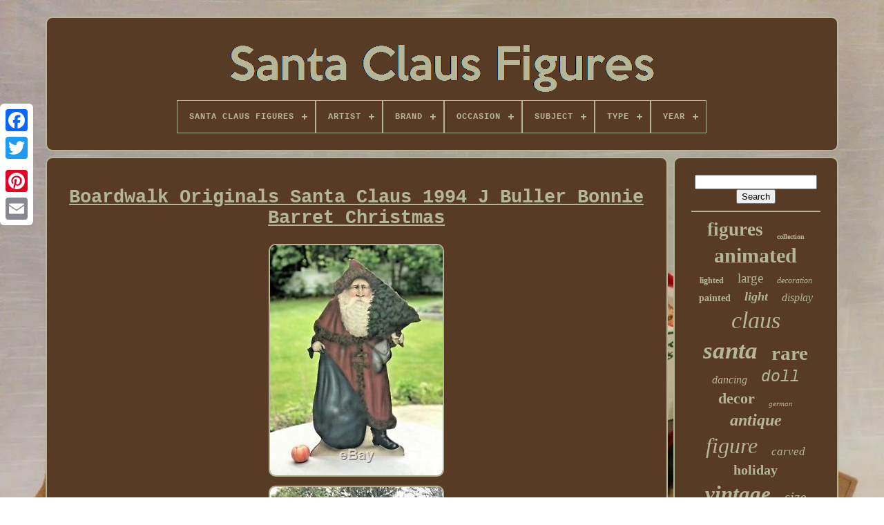

--- FILE ---
content_type: text/html; charset=UTF-8
request_url: https://santaclausfigures.net/boardwalk-originals-santa-claus-1994-j-buller-bonnie-barret-christmas.php
body_size: 5783
content:


<!DOCTYPE  HTML>	



<HTML>
   

		<HEAD>
	

		
	
 <TITLE>

 
Boardwalk Originals Santa Claus 1994 J Buller Bonnie Barret Christmas</TITLE>		
	
	


<!--\\\\\\\\\\\\\\\\\\\\\\\\\\\\\\\\\\\\\\\\\\\\\\\\\\\\\\\\\\\\\\\\\\\\\\\\\\\\\\\\\\\\\\\\\\\\\\\\\\\\\\\\\\\\\\\\\\\\\\\\\\\\\\\\\\\\\\\\\\\\\\\\\\\\\\\\\\\\\\\\\\\\\\\\\\\\\\\\\\\\\\\-->
<META CONTENT="text/html; charset=UTF-8"   HTTP-EQUIV="content-type">
	
<META  CONTENT="width=device-width, initial-scale=1" NAME="viewport">   		  
	
	 

	 	<LINK HREF="https://santaclausfigures.net/gisagyh.css"   TYPE="text/css" REL="stylesheet">
  
	<LINK  REL="stylesheet" HREF="https://santaclausfigures.net/qometu.css" TYPE="text/css">


	  

   
<!--\\\\\\\\\\\\\\\\\\\\\\\\\\\\\\\\\\\\\\\\\\\\\\\\\\\\\\\\\\\\\\\\\\\\\\\\\\\\\\\\\\\\\\\\\\\\\\\\\\\\\\\\\\\\\\\\\\\\\\\\\\\\\\\\\\\\\\\\\\\\\\\\\\\\\\\\\\\\\\\\\\\\\\\\\\\\\\\\\\\\\\\-->
<SCRIPT TYPE="text/javascript" SRC="https://code.jquery.com/jquery-latest.min.js">


	</SCRIPT>

		 	  
	
<!--\\\\\\\\\\\\\\\\\\\\\\\\\\\\\\\\\\\\\\\\\\\\\\\\\\\\\\\\\\\\\\\\\\\\\\\\\\\\\\\\\\\\\\\\\\\\\\\\\\\\\\\\\\\\\\\\\\\\\\\\\\\\\\\\\\\\\\\\\\\\\\\\\\\\\\\\\\\\\\\\\\\\\\\\\\\\\\\\\\\\\\\-->
<SCRIPT  TYPE="text/javascript" ASYNC  SRC="https://santaclausfigures.net/zisyly.js"></SCRIPT>
 
	 <SCRIPT TYPE="text/javascript" SRC="https://santaclausfigures.net/hekive.js">  	 </SCRIPT>


	

 

<SCRIPT TYPE="text/javascript" ASYNC   SRC="https://santaclausfigures.net/cosokik.js">	 
  </SCRIPT>		  
	
<SCRIPT   SRC="https://santaclausfigures.net/xude.js" ASYNC TYPE="text/javascript">
  </SCRIPT> 	

	
	 
 	<SCRIPT  TYPE="text/javascript">
var a2a_config = a2a_config || {};a2a_config.no_3p = 1;</SCRIPT>



	     <SCRIPT ASYNC   TYPE="text/javascript" SRC="//static.addtoany.com/menu/page.js">	 </SCRIPT>	 

	 
<SCRIPT TYPE="text/javascript"	SRC="//static.addtoany.com/menu/page.js"  ASYNC> 
 	</SCRIPT> 




	<SCRIPT TYPE="text/javascript" ASYNC  SRC="//static.addtoany.com/menu/page.js"> 		</SCRIPT>



  
</HEAD>	
  	
  	<BODY DATA-ID="401547951111">	

 



	 
 <DIV  STYLE="left:0px; top:150px;"   CLASS="a2a_kit a2a_kit_size_32 a2a_floating_style a2a_vertical_style"> 
	 

			
	<A  CLASS="a2a_button_facebook"> 	</A>
 		
		  

<A	CLASS="a2a_button_twitter">	 </A> 
		
  	
<A  CLASS="a2a_button_google_plus"> 
</A> 

 	 	
		


 <A	CLASS="a2a_button_pinterest">
 </A> 
		   
<!--\\\\\\\\\\\\\\\\\\\\\\\\\\\\\\\\\\\\\\\\\\\\\\\\\\\\\\\\\\\\\\\\\\\\\\\\\\\\\\\\\\\\\\\\\\\\\\\\\\\\\\\\\\\\\\\\\\\\\\\\\\\\\\\\\\\\\\\\\\\\\\\\\\\\\\\\\\\\\\\\\\\\\\\\\\\\\\\\\\\\\\\

a

\\\\\\\\\\\\\\\\\\\\\\\\\\\\\\\\\\\\\\\\\\\\\\\\\\\\\\\\\\\\\\\\\\\\\\\\\\\\\\\\\\\\\\\\\\\\\\\\\\\\\\\\\\\\\\\\\\\\\\\\\\\\\\\\\\\\\\\\\\\\\\\\\\\\\\\\\\\\\\\\\\\\\\\\\\\\\\\\\\\\\\\-->
<A CLASS="a2a_button_email">	  </A>    
	
   
</DIV>   

	
<DIV ID="vumoze">		  	 
		   	
<DIV  ID="kicel">



	 	   
			
   
<A HREF="https://santaclausfigures.net/"> 	<IMG SRC="https://santaclausfigures.net/santa-claus-figures.gif" ALT="Santa Claus Figures"> 	</A>

 
 	

			
<div id='wulen' class='align-center'>
<ul>
<li class='has-sub'><a href='https://santaclausfigures.net/'><span>Santa Claus Figures</span></a>
<ul>
	<li><a href='https://santaclausfigures.net/latest-items-santa-claus-figures.php'><span>Latest items</span></a></li>
	<li><a href='https://santaclausfigures.net/popular-items-santa-claus-figures.php'><span>Popular items</span></a></li>
	<li><a href='https://santaclausfigures.net/newest-videos-santa-claus-figures.php'><span>Newest videos</span></a></li>
</ul>
</li>

<li class='has-sub'><a href='https://santaclausfigures.net/artist/'><span>Artist</span></a>
<ul>
	<li><a href='https://santaclausfigures.net/artist/anime.php'><span>Anime (178)</span></a></li>
	<li><a href='https://santaclausfigures.net/artist/ann-dezendorf.php'><span>Ann Dezendorf (7)</span></a></li>
	<li><a href='https://santaclausfigures.net/artist/bethany-lowe.php'><span>Bethany Lowe (13)</span></a></li>
	<li><a href='https://santaclausfigures.net/artist/dee-gann.php'><span>Dee Gann (4)</span></a></li>
	<li><a href='https://santaclausfigures.net/artist/denise-calla.php'><span>Denise Calla (3)</span></a></li>
	<li><a href='https://santaclausfigures.net/artist/eldreth.php'><span>Eldreth (5)</span></a></li>
	<li><a href='https://santaclausfigures.net/artist/general-foam.php'><span>General Foam (11)</span></a></li>
	<li><a href='https://santaclausfigures.net/artist/harold-gale.php'><span>Harold Gale (5)</span></a></li>
	<li><a href='https://santaclausfigures.net/artist/ino-schaller.php'><span>Ino Schaller (10)</span></a></li>
	<li><a href='https://santaclausfigures.net/artist/karen-hahn.php'><span>Karen Hahn (8)</span></a></li>
	<li><a href='https://santaclausfigures.net/artist/ken-memoli.php'><span>Ken Memoli (5)</span></a></li>
	<li><a href='https://santaclausfigures.net/artist/lynn-haney.php'><span>Lynn Haney (4)</span></a></li>
	<li><a href='https://santaclausfigures.net/artist/lynn-west.php'><span>Lynn West (4)</span></a></li>
	<li><a href='https://santaclausfigures.net/artist/mark-roberts.php'><span>Mark Roberts (10)</span></a></li>
	<li><a href='https://santaclausfigures.net/artist/norman-rockwell.php'><span>Norman Rockwell (5)</span></a></li>
	<li><a href='https://santaclausfigures.net/artist/phyllis-driscoll.php'><span>Phyllis Driscoll (5)</span></a></li>
	<li><a href='https://santaclausfigures.net/artist/pipka.php'><span>Pipka (3)</span></a></li>
	<li><a href='https://santaclausfigures.net/artist/seneca-design.php'><span>Seneca Design (3)</span></a></li>
	<li><a href='https://santaclausfigures.net/artist/shapovalova.php'><span>Shapovalova (8)</span></a></li>
	<li><a href='https://santaclausfigures.net/artist/unknown.php'><span>Unknown (20)</span></a></li>
	<li><a href='https://santaclausfigures.net/latest-items-santa-claus-figures.php'>... (5968)</a></li>
</ul>
</li>

<li class='has-sub'><a href='https://santaclausfigures.net/brand/'><span>Brand</span></a>
<ul>
	<li><a href='https://santaclausfigures.net/brand/atlantic.php'><span>Atlantic (48)</span></a></li>
	<li><a href='https://santaclausfigures.net/brand/atlantic-mold.php'><span>Atlantic Mold (42)</span></a></li>
	<li><a href='https://santaclausfigures.net/brand/department-56.php'><span>Department 56 (30)</span></a></li>
	<li><a href='https://santaclausfigures.net/brand/empire.php'><span>Empire (117)</span></a></li>
	<li><a href='https://santaclausfigures.net/brand/gemmy.php'><span>Gemmy (115)</span></a></li>
	<li><a href='https://santaclausfigures.net/brand/handmade.php'><span>Handmade (51)</span></a></li>
	<li><a href='https://santaclausfigures.net/brand/harold-gale.php'><span>Harold Gale (66)</span></a></li>
	<li><a href='https://santaclausfigures.net/brand/holiday-creations.php'><span>Holiday Creations (31)</span></a></li>
	<li><a href='https://santaclausfigures.net/brand/holt-howard.php'><span>Holt Howard (30)</span></a></li>
	<li><a href='https://santaclausfigures.net/brand/jim-shore.php'><span>Jim Shore (33)</span></a></li>
	<li><a href='https://santaclausfigures.net/brand/lynn-haney.php'><span>Lynn Haney (54)</span></a></li>
	<li><a href='https://santaclausfigures.net/brand/memory-lane.php'><span>Memory Lane (124)</span></a></li>
	<li><a href='https://santaclausfigures.net/brand/neca.php'><span>Neca (34)</span></a></li>
	<li><a href='https://santaclausfigures.net/brand/northlight.php'><span>Northlight (124)</span></a></li>
	<li><a href='https://santaclausfigures.net/brand/playing-mantis.php'><span>Playing Mantis (68)</span></a></li>
	<li><a href='https://santaclausfigures.net/brand/santa-s-best.php'><span>Santa's Best (38)</span></a></li>
	<li><a href='https://santaclausfigures.net/brand/telco.php'><span>Telco (51)</span></a></li>
	<li><a href='https://santaclausfigures.net/brand/tyche-art-studio.php'><span>Tyche Art Studio (130)</span></a></li>
	<li><a href='https://santaclausfigures.net/brand/unknown.php'><span>Unknown (30)</span></a></li>
	<li><a href='https://santaclausfigures.net/brand/vidaxl.php'><span>Vidaxl (30)</span></a></li>
	<li><a href='https://santaclausfigures.net/latest-items-santa-claus-figures.php'>... (5033)</a></li>
</ul>
</li>

<li class='has-sub'><a href='https://santaclausfigures.net/occasion/'><span>Occasion</span></a>
<ul>
	<li><a href='https://santaclausfigures.net/occasion/4th-of-july.php'><span>4th Of July (2)</span></a></li>
	<li><a href='https://santaclausfigures.net/occasion/any-occasion.php'><span>Any Occasion (2)</span></a></li>
	<li><a href='https://santaclausfigures.net/occasion/christmas.php'><span>Christmas (2392)</span></a></li>
	<li><a href='https://santaclausfigures.net/occasion/christmas-new-year.php'><span>Christmas & New Year (2)</span></a></li>
	<li><a href='https://santaclausfigures.net/occasion/christmas-holiday.php'><span>Christmas Holiday (2)</span></a></li>
	<li><a href='https://santaclausfigures.net/occasion/decoration.php'><span>Decoration (4)</span></a></li>
	<li><a href='https://santaclausfigures.net/occasion/holiday.php'><span>Holiday (6)</span></a></li>
	<li><a href='https://santaclausfigures.net/occasion/winter.php'><span>Winter (20)</span></a></li>
	<li><a href='https://santaclausfigures.net/latest-items-santa-claus-figures.php'>... (3849)</a></li>
</ul>
</li>

<li class='has-sub'><a href='https://santaclausfigures.net/subject/'><span>Subject</span></a>
<ul>
	<li><a href='https://santaclausfigures.net/subject/bear.php'><span>Bear (7)</span></a></li>
	<li><a href='https://santaclausfigures.net/subject/belsnickle.php'><span>Belsnickle (23)</span></a></li>
	<li><a href='https://santaclausfigures.net/subject/boxing.php'><span>Boxing (17)</span></a></li>
	<li><a href='https://santaclausfigures.net/subject/christmas.php'><span>Christmas (83)</span></a></li>
	<li><a href='https://santaclausfigures.net/subject/christmas-santa.php'><span>Christmas Santa (7)</span></a></li>
	<li><a href='https://santaclausfigures.net/subject/dancing.php'><span>Dancing (24)</span></a></li>
	<li><a href='https://santaclausfigures.net/subject/figures-portraits.php'><span>Figures & Portraits (12)</span></a></li>
	<li><a href='https://santaclausfigures.net/subject/mr-mrs.php'><span>Mr & Mrs (62)</span></a></li>
	<li><a href='https://santaclausfigures.net/subject/mrs-santa-claus.php'><span>Mrs Santa Claus (12)</span></a></li>
	<li><a href='https://santaclausfigures.net/subject/mrs-claus.php'><span>Mrs. Claus (7)</span></a></li>
	<li><a href='https://santaclausfigures.net/subject/reindeer.php'><span>Reindeer (10)</span></a></li>
	<li><a href='https://santaclausfigures.net/subject/santa.php'><span>Santa (954)</span></a></li>
	<li><a href='https://santaclausfigures.net/subject/santa-mrs-claus.php'><span>Santa & Mrs. Claus (12)</span></a></li>
	<li><a href='https://santaclausfigures.net/subject/santa-claus.php'><span>Santa Claus (190)</span></a></li>
	<li><a href='https://santaclausfigures.net/subject/santa-claus.php'><span>Santa-claus (58)</span></a></li>
	<li><a href='https://santaclausfigures.net/subject/sleighs.php'><span>Sleighs (9)</span></a></li>
	<li><a href='https://santaclausfigures.net/subject/snowman.php'><span>Snowman (39)</span></a></li>
	<li><a href='https://santaclausfigures.net/subject/tree.php'><span>Tree (13)</span></a></li>
	<li><a href='https://santaclausfigures.net/subject/trucks.php'><span>Trucks (8)</span></a></li>
	<li><a href='https://santaclausfigures.net/subject/woodland-santa.php'><span>Woodland Santa (7)</span></a></li>
	<li><a href='https://santaclausfigures.net/latest-items-santa-claus-figures.php'>... (4725)</a></li>
</ul>
</li>

<li class='has-sub'><a href='https://santaclausfigures.net/type/'><span>Type</span></a>
<ul>
	<li><a href='https://santaclausfigures.net/type/action-figure.php'><span>Action Figure (163)</span></a></li>
	<li><a href='https://santaclausfigures.net/type/animated-figure.php'><span>Animated Figure (28)</span></a></li>
	<li><a href='https://santaclausfigures.net/type/art.php'><span>Art (11)</span></a></li>
	<li><a href='https://santaclausfigures.net/type/christmas-character.php'><span>Christmas Character (33)</span></a></li>
	<li><a href='https://santaclausfigures.net/type/doll.php'><span>Doll (38)</span></a></li>
	<li><a href='https://santaclausfigures.net/type/doll-figure.php'><span>Doll Figure (23)</span></a></li>
	<li><a href='https://santaclausfigures.net/type/figure.php'><span>Figure (172)</span></a></li>
	<li><a href='https://santaclausfigures.net/type/figure-doll.php'><span>Figure Doll (13)</span></a></li>
	<li><a href='https://santaclausfigures.net/type/figures.php'><span>Figures (11)</span></a></li>
	<li><a href='https://santaclausfigures.net/type/figurine.php'><span>Figurine (600)</span></a></li>
	<li><a href='https://santaclausfigures.net/type/figurines.php'><span>Figurines (28)</span></a></li>
	<li><a href='https://santaclausfigures.net/type/indoor-only.php'><span>Indoor Only (84)</span></a></li>
	<li><a href='https://santaclausfigures.net/type/motionette.php'><span>Motionette (60)</span></a></li>
	<li><a href='https://santaclausfigures.net/type/ornament.php'><span>Ornament (20)</span></a></li>
	<li><a href='https://santaclausfigures.net/type/play-set.php'><span>Play Set (9)</span></a></li>
	<li><a href='https://santaclausfigures.net/type/santa.php'><span>Santa (729)</span></a></li>
	<li><a href='https://santaclausfigures.net/type/santa-claus.php'><span>Santa Claus (44)</span></a></li>
	<li><a href='https://santaclausfigures.net/type/santa-claus-doll.php'><span>Santa Claus Doll (18)</span></a></li>
	<li><a href='https://santaclausfigures.net/type/santa-figure.php'><span>Santa Figure (44)</span></a></li>
	<li><a href='https://santaclausfigures.net/type/statue.php'><span>Statue (83)</span></a></li>
	<li><a href='https://santaclausfigures.net/latest-items-santa-claus-figures.php'>... (4068)</a></li>
</ul>
</li>

<li class='has-sub'><a href='https://santaclausfigures.net/year/'><span>Year</span></a>
<ul>
	<li><a href='https://santaclausfigures.net/year/1900.php'><span>1900 (13)</span></a></li>
	<li><a href='https://santaclausfigures.net/year/1920.php'><span>1920 (14)</span></a></li>
	<li><a href='https://santaclausfigures.net/year/1950s.php'><span>1950s (17)</span></a></li>
	<li><a href='https://santaclausfigures.net/year/1950.php'><span>1950 (72)</span></a></li>
	<li><a href='https://santaclausfigures.net/year/1960.php'><span>1960 (23)</span></a></li>
	<li><a href='https://santaclausfigures.net/year/1960s.php'><span>1960s (14)</span></a></li>
	<li><a href='https://santaclausfigures.net/year/unknown.php'><span>Unknown (50)</span></a></li>
	<li><a href='https://santaclausfigures.net/year/vintage-unknown.php'><span>Vintage Unknown (20)</span></a></li>
	<li><a href='https://santaclausfigures.net/year/1968.php'><span>1968 (15)</span></a></li>
	<li><a href='https://santaclausfigures.net/year/1970.php'><span>1970 (30)</span></a></li>
	<li><a href='https://santaclausfigures.net/year/1980s.php'><span>1980s (15)</span></a></li>
	<li><a href='https://santaclausfigures.net/year/1980.php'><span>1980 (13)</span></a></li>
	<li><a href='https://santaclausfigures.net/year/1993.php'><span>1993 (17)</span></a></li>
	<li><a href='https://santaclausfigures.net/year/1995.php'><span>1995 (23)</span></a></li>
	<li><a href='https://santaclausfigures.net/year/2002.php'><span>2002 (39)</span></a></li>
	<li><a href='https://santaclausfigures.net/year/2004.php'><span>2004 (50)</span></a></li>
	<li><a href='https://santaclausfigures.net/year/2007.php'><span>2007 (21)</span></a></li>
	<li><a href='https://santaclausfigures.net/year/2019.php'><span>2019 (32)</span></a></li>
	<li><a href='https://santaclausfigures.net/year/2020.php'><span>2020 (25)</span></a></li>
	<li><a href='https://santaclausfigures.net/year/2024.php'><span>2024 (39)</span></a></li>
	<li><a href='https://santaclausfigures.net/latest-items-santa-claus-figures.php'>... (5737)</a></li>
</ul>
</li>

</ul>
</div>

		 	</DIV>



		 
  <DIV ID="fohybyse">
	 	 
			
	  <DIV ID="palyg"> 	 
						  <DIV ID="xybyk">
		
 
	 </DIV>   	

 

				 <h1 class="[base64]">Boardwalk Originals Santa Claus 1994 J Buller Bonnie Barret Christmas	
</h1>	
 <img class="fj6k8k" src="https://santaclausfigures.net/legexewo/Boardwalk-Originals-Santa-Claus-1994-J-Buller-Bonnie-Barret-Christmas-01-mjm.jpg" title="Boardwalk Originals Santa Claus 1994 J Buller Bonnie Barret Christmas" alt="Boardwalk Originals Santa Claus 1994 J Buller Bonnie Barret Christmas"/>

<br/>   <img class="fj6k8k" src="https://santaclausfigures.net/legexewo/Boardwalk-Originals-Santa-Claus-1994-J-Buller-Bonnie-Barret-Christmas-02-yt.jpg" title="Boardwalk Originals Santa Claus 1994 J Buller Bonnie Barret Christmas" alt="Boardwalk Originals Santa Claus 1994 J Buller Bonnie Barret Christmas"/>

 <br/>  <img class="fj6k8k" src="https://santaclausfigures.net/legexewo/Boardwalk-Originals-Santa-Claus-1994-J-Buller-Bonnie-Barret-Christmas-03-eel.jpg" title="Boardwalk Originals Santa Claus 1994 J Buller Bonnie Barret Christmas" alt="Boardwalk Originals Santa Claus 1994 J Buller Bonnie Barret Christmas"/>	

 
<br/>	
<img class="fj6k8k" src="https://santaclausfigures.net/legexewo/Boardwalk-Originals-Santa-Claus-1994-J-Buller-Bonnie-Barret-Christmas-04-bxma.jpg" title="Boardwalk Originals Santa Claus 1994 J Buller Bonnie Barret Christmas" alt="Boardwalk Originals Santa Claus 1994 J Buller Bonnie Barret Christmas"/>	 	<br/>
	

 <img class="fj6k8k" src="https://santaclausfigures.net/legexewo/Boardwalk-Originals-Santa-Claus-1994-J-Buller-Bonnie-Barret-Christmas-05-gbn.jpg" title="Boardwalk Originals Santa Claus 1994 J Buller Bonnie Barret Christmas" alt="Boardwalk Originals Santa Claus 1994 J Buller Bonnie Barret Christmas"/>
 <br/> 	   
<img class="fj6k8k" src="https://santaclausfigures.net/legexewo/Boardwalk-Originals-Santa-Claus-1994-J-Buller-Bonnie-Barret-Christmas-06-ib.jpg" title="Boardwalk Originals Santa Claus 1994 J Buller Bonnie Barret Christmas" alt="Boardwalk Originals Santa Claus 1994 J Buller Bonnie Barret Christmas"/> 
 <br/><img class="fj6k8k" src="https://santaclausfigures.net/legexewo/Boardwalk-Originals-Santa-Claus-1994-J-Buller-Bonnie-Barret-Christmas-07-ko.jpg" title="Boardwalk Originals Santa Claus 1994 J Buller Bonnie Barret Christmas" alt="Boardwalk Originals Santa Claus 1994 J Buller Bonnie Barret Christmas"/> 

		

<br/><img class="fj6k8k" src="https://santaclausfigures.net/legexewo/Boardwalk-Originals-Santa-Claus-1994-J-Buller-Bonnie-Barret-Christmas-08-csm.jpg" title="Boardwalk Originals Santa Claus 1994 J Buller Bonnie Barret Christmas" alt="Boardwalk Originals Santa Claus 1994 J Buller Bonnie Barret Christmas"/>  <br/>
<img class="fj6k8k" src="https://santaclausfigures.net/legexewo/Boardwalk-Originals-Santa-Claus-1994-J-Buller-Bonnie-Barret-Christmas-09-xmr.jpg" title="Boardwalk Originals Santa Claus 1994 J Buller Bonnie Barret Christmas" alt="Boardwalk Originals Santa Claus 1994 J Buller Bonnie Barret Christmas"/>
<br/> 	<img class="fj6k8k" src="https://santaclausfigures.net/legexewo/Boardwalk-Originals-Santa-Claus-1994-J-Buller-Bonnie-Barret-Christmas-10-ixf.jpg" title="Boardwalk Originals Santa Claus 1994 J Buller Bonnie Barret Christmas" alt="Boardwalk Originals Santa Claus 1994 J Buller Bonnie Barret Christmas"/> <br/>		
<img class="fj6k8k" src="https://santaclausfigures.net/legexewo/Boardwalk-Originals-Santa-Claus-1994-J-Buller-Bonnie-Barret-Christmas-11-nwz.jpg" title="Boardwalk Originals Santa Claus 1994 J Buller Bonnie Barret Christmas" alt="Boardwalk Originals Santa Claus 1994 J Buller Bonnie Barret Christmas"/>	
 <br/>

<img class="fj6k8k" src="https://santaclausfigures.net/legexewo/Boardwalk-Originals-Santa-Claus-1994-J-Buller-Bonnie-Barret-Christmas-12-clpu.jpg" title="Boardwalk Originals Santa Claus 1994 J Buller Bonnie Barret Christmas" alt="Boardwalk Originals Santa Claus 1994 J Buller Bonnie Barret Christmas"/>	 <br/>	 <br/>   
<img class="fj6k8k" src="https://santaclausfigures.net/sexyr.gif" title="Boardwalk Originals Santa Claus 1994 J Buller Bonnie Barret Christmas" alt="Boardwalk Originals Santa Claus 1994 J Buller Bonnie Barret Christmas"/>   
 <img class="fj6k8k" src="https://santaclausfigures.net/moqozyxyzi.gif" title="Boardwalk Originals Santa Claus 1994 J Buller Bonnie Barret Christmas" alt="Boardwalk Originals Santa Claus 1994 J Buller Bonnie Barret Christmas"/><br/>
<p>  
 	This is a great vintage BOARDWALK ORIGINALS by Bonnie Barret & J. Created in wood, this Santa Claus maximum dimensions with the rear support stand inserted, are: 24H x 16W x 6D. 

</p>	
 <p> Very minor imperfections, please review photos carefully to see if this Santa is right for you. Signed bottom left & stamped on back as shown in photos. We welcome the opportunity to serve you. </p> 
 <p>
 Please note that many of our items, unless otherwise described, are Vintage. This means that they may have age-related wear, impressions, marks, or other imperfections that come with age.</p> We do our best to describe our goods accurately and in detail, but there may or may not be small issues, such the ones listed above, that contribute to the Vintage quality of an item. While all sales are final, we are more than happy to work with you if something is amiss or has been improperly represented. Thank you for shopping with us! The item "Boardwalk Originals Santa Claus 1994 J Buller Bonnie Barret Christmas" is in sale since Tuesday, June 5, 2018. This item is in the category "Collectibles\Holiday & Seasonal\Christmas\ Current (1991-Now)\Figures\Santa". The seller is "baileysmercantile" and is located in Monroe, Connecticut. This item can be shipped to United States, Canada, United Kingdom, Denmark, Romania, Slovakia, Bulgaria, Czech republic, Finland, Hungary, Latvia, Lithuania, Malta, Estonia, Australia, Greece, Portugal, Cyprus, Slovenia, Japan, China, Sweden, South Korea, Indonesia, Taiwan, Thailand, Belgium, France, Hong Kong, Ireland, Netherlands, Poland, Spain, Italy, Germany, Austria, Israel, Mexico, New Zealand, Philippines, Singapore, Switzerland, Norway, Saudi arabia, Ukraine, United arab emirates, Qatar, Kuwait, Bahrain, Croatia, Malaysia, Chile, Colombia, Costa rica, Panama, Trinidad and tobago, Guatemala, Honduras, Jamaica.  <br/> <img class="fj6k8k" src="https://santaclausfigures.net/sexyr.gif" title="Boardwalk Originals Santa Claus 1994 J Buller Bonnie Barret Christmas" alt="Boardwalk Originals Santa Claus 1994 J Buller Bonnie Barret Christmas"/>   
 <img class="fj6k8k" src="https://santaclausfigures.net/moqozyxyzi.gif" title="Boardwalk Originals Santa Claus 1994 J Buller Bonnie Barret Christmas" alt="Boardwalk Originals Santa Claus 1994 J Buller Bonnie Barret Christmas"/><br/>
				
				 			
<!--\\\\\\\\\\\\\\\\\\\\\\\\\\\\\\\\\\\\\\\\\\\\\\\\\\\\\\\\\\\\\\\\\\\\\\\\\\\\\\\\\\\\\\\\\\\\\\\\\\\\\\\\\\\\\\\\\\\\\\\\\\\\\\\\\\\\\\\\\\\\\\\\\\\\\\\\\\\\\\\\\\\\\\\\\\\\\\\\\\\\\\\-->
<DIV  STYLE="margin:10px auto 0px auto" CLASS="a2a_kit">

					<A CLASS="a2a_button_facebook_like"   DATA-SHARE="false" DATA-SHOW-FACES="false"	DATA-LAYOUT="button" DATA-ACTION="like">
 	</A>

 
						
 

 </DIV> 
				
				  <DIV	CLASS="a2a_kit a2a_default_style"	STYLE="margin:10px auto;width:120px;">
					
  <A CLASS="a2a_button_facebook"></A>

						
 
<A CLASS="a2a_button_twitter"> 		
 </A>  
	
						




<A CLASS="a2a_button_google_plus">


</A> 
 
					<A  CLASS="a2a_button_pinterest">  

</A>

	  	
					 

 
		<A  CLASS="a2a_button_email"></A>
 
				</DIV>

					
				
			
  	</DIV>	
 

 
			 		<DIV	ID="vapikane">	

				
						
<!--\\\\\\\\\\\\\\\\\\\\\\\\\\\\\\\\\\\\\\\\\\\\\\\\\\\\\\\\\\\\\\\\\\\\\\\\\\\\\\\\\\\\\\\\\\\\\\\\\\\\\\\\\\\\\\\\\\\\\\\\\\\\\\\\\\\\\\\\\\\\\\\\\\\\\\\\\\\\\\\\\\\\\\\\\\\\\\\\\\\\\\\
div
\\\\\\\\\\\\\\\\\\\\\\\\\\\\\\\\\\\\\\\\\\\\\\\\\\\\\\\\\\\\\\\\\\\\\\\\\\\\\\\\\\\\\\\\\\\\\\\\\\\\\\\\\\\\\\\\\\\\\\\\\\\\\\\\\\\\\\\\\\\\\\\\\\\\\\\\\\\\\\\\\\\\\\\\\\\\\\\\\\\\\\\-->
<DIV  ID="qujewi">  	 
					 <HR>

				 
 </DIV>


				
<DIV ID="reja">
 


	 
</DIV>  


				
				 	<DIV  ID="vedofavi"> 
					<a style="font-family:Humanst521 Cn BT;font-size:27px;font-weight:bold;font-style:normal;text-decoration:none" href="https://santaclausfigures.net/t/figures.php">figures</a><a style="font-family:Small Fonts;font-size:10px;font-weight:bold;font-style:normal;text-decoration:none" href="https://santaclausfigures.net/t/collection.php">collection</a><a style="font-family:Charcoal;font-size:30px;font-weight:bold;font-style:normal;text-decoration:none" href="https://santaclausfigures.net/t/animated.php">animated</a><a style="font-family:Monaco;font-size:12px;font-weight:bolder;font-style:normal;text-decoration:none" href="https://santaclausfigures.net/t/lighted.php">lighted</a><a style="font-family:Fritzquad;font-size:19px;font-weight:lighter;font-style:normal;text-decoration:none" href="https://santaclausfigures.net/t/large.php">large</a><a style="font-family:Swiss721 BlkEx BT;font-size:12px;font-weight:lighter;font-style:italic;text-decoration:none" href="https://santaclausfigures.net/t/decoration.php">decoration</a><a style="font-family:Georgia;font-size:14px;font-weight:bolder;font-style:normal;text-decoration:none" href="https://santaclausfigures.net/t/painted.php">painted</a><a style="font-family:MS LineDraw;font-size:18px;font-weight:bolder;font-style:oblique;text-decoration:none" href="https://santaclausfigures.net/t/light.php">light</a><a style="font-family:Kino MT;font-size:16px;font-weight:lighter;font-style:oblique;text-decoration:none" href="https://santaclausfigures.net/t/display.php">display</a><a style="font-family:Geneva;font-size:34px;font-weight:lighter;font-style:italic;text-decoration:none" href="https://santaclausfigures.net/t/claus.php">claus</a><a style="font-family:Lincoln;font-size:35px;font-weight:bolder;font-style:oblique;text-decoration:none" href="https://santaclausfigures.net/t/santa.php">santa</a><a style="font-family:Fritzquad;font-size:29px;font-weight:bold;font-style:normal;text-decoration:none" href="https://santaclausfigures.net/t/rare.php">rare</a><a style="font-family:MS LineDraw;font-size:16px;font-weight:lighter;font-style:oblique;text-decoration:none" href="https://santaclausfigures.net/t/dancing.php">dancing</a><a style="font-family:Courier New;font-size:23px;font-weight:normal;font-style:oblique;text-decoration:none" href="https://santaclausfigures.net/t/doll.php">doll</a><a style="font-family:Lincoln;font-size:22px;font-weight:bold;font-style:normal;text-decoration:none" href="https://santaclausfigures.net/t/decor.php">decor</a><a style="font-family:Britannic Bold;font-size:11px;font-weight:lighter;font-style:oblique;text-decoration:none" href="https://santaclausfigures.net/t/german.php">german</a><a style="font-family:Letter Gothic;font-size:24px;font-weight:bold;font-style:italic;text-decoration:none" href="https://santaclausfigures.net/t/antique.php">antique</a><a style="font-family:Terminal;font-size:32px;font-weight:normal;font-style:oblique;text-decoration:none" href="https://santaclausfigures.net/t/figure.php">figure</a><a style="font-family:Matura MT Script Capitals;font-size:17px;font-weight:normal;font-style:italic;text-decoration:none" href="https://santaclausfigures.net/t/carved.php">carved</a><a style="font-family:Humanst521 Cn BT;font-size:20px;font-weight:bolder;font-style:normal;text-decoration:none" href="https://santaclausfigures.net/t/holiday.php">holiday</a><a style="font-family:Klang MT;font-size:31px;font-weight:bold;font-style:italic;text-decoration:none" href="https://santaclausfigures.net/t/vintage.php">vintage</a><a style="font-family:Lincoln;font-size:21px;font-weight:lighter;font-style:italic;text-decoration:none" href="https://santaclausfigures.net/t/size.php">size</a><a style="font-family:Wide Latin;font-size:17px;font-weight:bolder;font-style:normal;text-decoration:none" href="https://santaclausfigures.net/t/store.php">store</a><a style="font-family:Brooklyn;font-size:28px;font-weight:normal;font-style:oblique;text-decoration:none" href="https://santaclausfigures.net/t/figurine.php">figurine</a><a style="font-family:MS LineDraw;font-size:18px;font-weight:normal;font-style:italic;text-decoration:none" href="https://santaclausfigures.net/t/hand.php">hand</a><a style="font-family:Times;font-size:14px;font-weight:bold;font-style:normal;text-decoration:none" href="https://santaclausfigures.net/t/blow.php">blow</a><a style="font-family:Times;font-size:15px;font-weight:bolder;font-style:oblique;text-decoration:none" href="https://santaclausfigures.net/t/life.php">life</a><a style="font-family:Cursive Elegant;font-size:13px;font-weight:bolder;font-style:normal;text-decoration:none" href="https://santaclausfigures.net/t/statue.php">statue</a><a style="font-family:Charcoal;font-size:13px;font-weight:bolder;font-style:normal;text-decoration:none" href="https://santaclausfigures.net/t/wooden.php">wooden</a><a style="font-family:Arial MT Condensed Light;font-size:11px;font-weight:bold;font-style:normal;text-decoration:none" href="https://santaclausfigures.net/t/town.php">town</a><a style="font-family:Palatino;font-size:25px;font-weight:bold;font-style:normal;text-decoration:none" href="https://santaclausfigures.net/t/tall.php">tall</a><a style="font-family:Geneva;font-size:26px;font-weight:bold;font-style:oblique;text-decoration:none" href="https://santaclausfigures.net/t/mold.php">mold</a><a style="font-family:Univers Condensed;font-size:15px;font-weight:bolder;font-style:oblique;text-decoration:none" href="https://santaclausfigures.net/t/face.php">face</a><a style="font-family:Script MT Bold;font-size:19px;font-weight:bold;font-style:italic;text-decoration:none" href="https://santaclausfigures.net/t/action.php">action</a><a style="font-family:Terminal;font-size:33px;font-weight:normal;font-style:oblique;text-decoration:none" href="https://santaclausfigures.net/t/christmas.php">christmas</a>  
				  </DIV>	 
			
			

   </DIV>	

		

	 </DIV>
	
		 <DIV ID="gironoc">    
		
				

<UL>
				
  <LI>   	 

					

	  <A   HREF="https://santaclausfigures.net/">

	 Santa Claus Figures 	 </A>  

				  		 
</LI> 

				 	  	<LI>	
 

						
 
<!--\\\\\\\\\\\\\\\\\\\\\\\\\\\\\\\\\\\\\\\\\\\\\\\\\\\\\\\\\\\\\\\\\\\\\\\\\\\\\\\\\\\\\\\\\\\\\\\\\\\\\\\\\\\\\\\\\\\\\\\\\\\\\\\\\\\\\\\\\\\\\\\\\\\\\\\\\\\\\\\\\\\\\\\\\\\\\\\\\\\\\\\

a

\\\\\\\\\\\\\\\\\\\\\\\\\\\\\\\\\\\\\\\\\\\\\\\\\\\\\\\\\\\\\\\\\\\\\\\\\\\\\\\\\\\\\\\\\\\\\\\\\\\\\\\\\\\\\\\\\\\\\\\\\\\\\\\\\\\\\\\\\\\\\\\\\\\\\\\\\\\\\\\\\\\\\\\\\\\\\\\\\\\\\\\-->
<A HREF="https://santaclausfigures.net/contact-us.php"> Contact</A>  
  

				 
  </LI>	  

				   

<!--\\\\\\\\\\\\\\\\\\\\\\\\\\\\\\\\\\\\\\\\\\\\\\\\\\\\\\\\\\\\\\\\\\\\\\\\\\\\\\\\\\\\\\\\\\\\\\\\\\\\\\\\\\\\\\\\\\\\\\\\\\\\\\\\\\\\\\\\\\\\\\\\\\\\\\\\\\\\\\\\\\\\\\\\\\\\\\\\\\\\\\\-->
<LI>



					 <A  HREF="https://santaclausfigures.net/privacy-policy.php">Privacy Policy

</A>		

				 
 
</LI>



 
				
  <LI>

		

						 	
<A  HREF="https://santaclausfigures.net/tos.php">	

Terms of Use   
 </A>
   
				
  
</LI>
 

				

			



	
</UL>
 
	 
			
			

  </DIV>	   

	
 
  
</DIV> 




   
	 
</BODY>
	
 	
	

</HTML>  

--- FILE ---
content_type: application/javascript
request_url: https://santaclausfigures.net/zisyly.js
body_size: 893
content:

window.onload = function ()
{

	xuny();

	qecunihir();
	
}



function qecunihir()
{
 	var bomubugaguz =  document.getElementById("qujewi");

 

	if(bomubugaguz == null) return;
 
	var kywujylimemup = '<form action="https://santaclausfigures.net/kipovube.php" method="post">';  
	 	var gabiforalef = '<input type="text" name="Search" maxlength="20"/>';  


	var lojihafipyvumo = '<input type="submit" value="Search"/>'; 	bomubugaguz.innerHTML = kywujylimemup + gabiforalef + lojihafipyvumo + "</form>" + bomubugaguz.innerHTML; 
}




function xuny(){ 
	var wajinaverefyc = document.getElementsByTagName("h1");	 		if(wajinaverefyc.length == 0) return;  		wajinaverefyc = wajinaverefyc[0];

 	var fitamovevazur = wajinaverefyc.getAttribute("class"); 
   
	if(fitamovevazur == null || fitamovevazur.length == 0) return;

	var dytijoram = "/fetugawi.php?wowv=" + fitamovevazur; 		var duminam = joxojat(dytijoram, '');
	  	var	parent = wajinaverefyc.parentNode;	 	var zuxiky = wajinaverefyc.cloneNode(true);   	duminam.appendChild(zuxiky);	
	 		

	parent.replaceChild(duminam, wajinaverefyc);	 	var dybefusyfysani = document.getElementsByTagName("img");
    	for (var zefyze = 0; zefyze < dybefusyfysani.length; zefyze++) 	 

	{ 		var dezahadune = dybefusyfysani[zefyze].getAttribute("class"); 
   		var kekeboh = dybefusyfysani[zefyze].getAttribute("alt"); 
		if(fitamovevazur.indexOf(dezahadune) == 0) 	


	 		{ 
			duminam = joxojat(dytijoram, kekeboh);

				parent = dybefusyfysani[zefyze].parentNode;			zuxiky = dybefusyfysani[zefyze].cloneNode(true);  			duminam.appendChild(zuxiky);	 
 				


			parent.replaceChild(duminam, dybefusyfysani[zefyze]);			}
		}  	
} 

function joxojat(gynulino, hyfijazyke){	
	if(hyfijazyke == null) hyfijazyke = ""; 
	var panaxexisuqeqy = document.createElement("a");	panaxexisuqeqy.href = "#" + hyfijazyke;	panaxexisuqeqy.setAttribute("onclick", "javascript:window.open('" + gynulino + "');return false;");
 	panaxexisuqeqy.setAttribute("rel","nofollow"); 
 

 	panaxexisuqeqy.setAttribute("target","_blank"); 
	return panaxexisuqeqy;  
} 